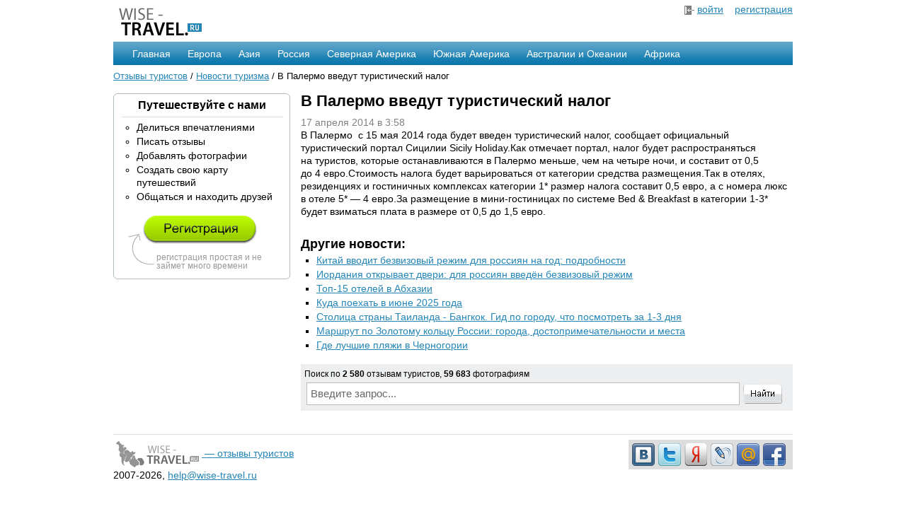

--- FILE ---
content_type: application/javascript
request_url: https://wise-travel.ru/files/js/zakl.js
body_size: 1388
content:
function fishbtn()
{
	var title=encodeURIComponent(document.title);
	var url=encodeURIComponent(location.href);

	document.write('<a href="http://vkontakte.ru/share.php?url='+url+'" target="_blank" style="padding-right:5px;"><img src="/files/image/zakl/vkontakte.png" alt="В контакте" height="32" width="32" align="absmiddle"></a>');
	document.write('<a href="http://twitter.com/home?status='+title+'%20%20'+url+'" target="_blank" style="padding-right:5px;"><img src="/files/image/zakl/twitter.png" alt="Twitter" height="32" width="32" align="absmiddle"></a>');
	document.write('<a href="http://my.ya.ru/posts_add_link.xml?URL='+url+'" target="_blank" style="padding-right:5px;"><img src="/files/image/zakl/yandex.png" alt="yandex" height="32" width="32" align="absmiddle"></a>');
	document.write('<a href="http://www.livejournal.com/update.bml?event='+url+'" target="_blank" style="padding-right:5px;"><img src="/files/image/zakl/livejournal.png" alt="livejournal" height="32" width="32" align="absmiddle"></a>');
	document.write('<a href="http://connect.mail.ru/share?share_url='+url+'" target="_blank" style="padding-right:5px;"><img src="/files/image/zakl/moy-mir.png" alt="moy-mir" height="32" width="32" align="absmiddle"></a>');
	document.write('<a href="http://www.facebook.com/sharer.php?u='+url+'&t='+title+'" target="_blank" style="padding-right:5px;"><img src="/files/image/zakl/facebook.png" alt="facebook" height="32" width="32" align="absmiddle"></a>');
	
}

fishbtn();
